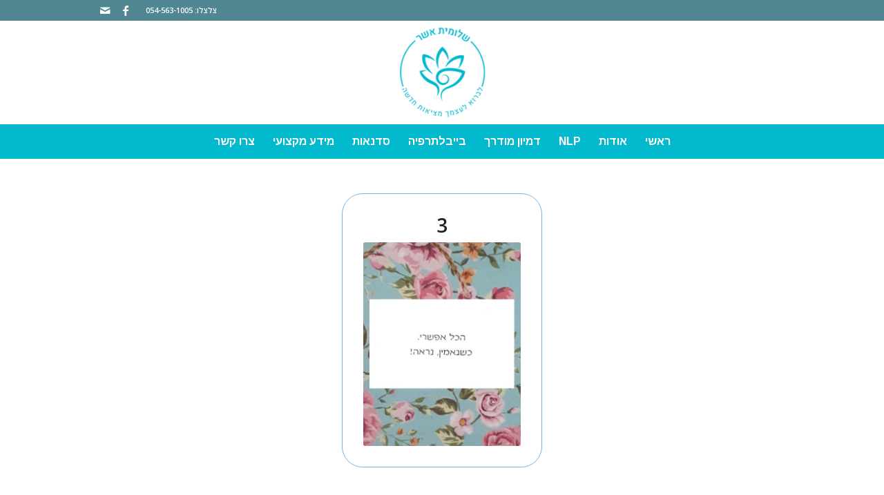

--- FILE ---
content_type: text/css
request_url: https://www.shlomit-nlp.co.il/wp-content/uploads/avia_posts_css/post-593.css?ver=ver-1682124343
body_size: -2
content:
.flex_column.av-25s9s-b181c60a52835baec7a50d4c3bb38f07{
-webkit-border-radius:0px 0px 0px 0px;
-moz-border-radius:0px 0px 0px 0px;
border-radius:0px 0px 0px 0px;
padding:0px 0px 0px 0px;
}

.flex_column.av-ehzzx-52e3f33ba8782056655326b2ba31833a{
border-width:1px;
border-color:#7bb0e7;
border-style:solid;
-webkit-border-radius:30px 30px 30px 30px;
-moz-border-radius:30px 30px 30px 30px;
border-radius:30px 30px 30px 30px;
padding:30px 30px 30px 30px;
}

.avia-image-container.av-d7tf5-392be1073413062a412f1207d9fae161 img.avia_image{
box-shadow:none;
}
.avia-image-container.av-d7tf5-392be1073413062a412f1207d9fae161 .av-image-caption-overlay-center{
color:#ffffff;
}

.flex_column.av-1bnjs-83a8a9b62589e051ad3917576f01b083{
-webkit-border-radius:0px 0px 0px 0px;
-moz-border-radius:0px 0px 0px 0px;
border-radius:0px 0px 0px 0px;
padding:0px 0px 0px 0px;
}

.flex_column.av-wrcd-d68c4409405242eca101d0d3adddd474{
-webkit-border-radius:0px 0px 0px 0px;
-moz-border-radius:0px 0px 0px 0px;
border-radius:0px 0px 0px 0px;
padding:0px 0px 0px 0px;
}

